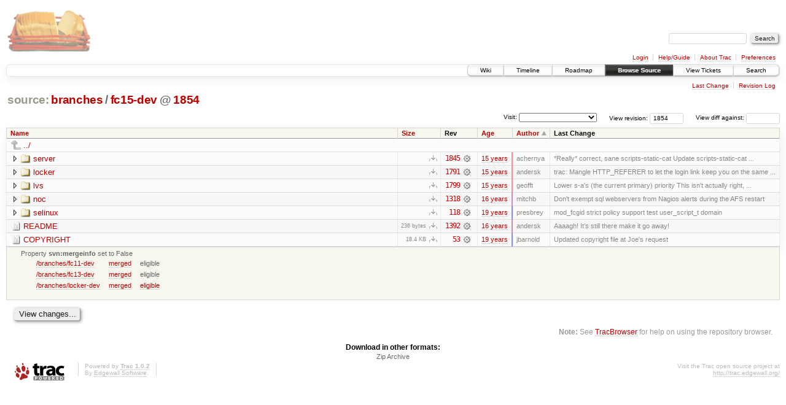

--- FILE ---
content_type: text/html;charset=utf-8
request_url: https://scripts.mit.edu/trac/browser/branches/fc15-dev?rev=1854&order=author
body_size: 19602
content:
<!DOCTYPE html PUBLIC "-//W3C//DTD XHTML 1.0 Strict//EN" "http://www.w3.org/TR/xhtml1/DTD/xhtml1-strict.dtd">
<html xmlns="http://www.w3.org/1999/xhtml">
  
  


  <head>
    <title>
      fc15-dev in branches
     – scripts.mit.edu
    </title>
      <meta http-equiv="Content-Type" content="text/html; charset=UTF-8" />
      <meta http-equiv="X-UA-Compatible" content="IE=edge" />
    <!--[if IE]><script type="text/javascript">
      if (/^#__msie303:/.test(window.location.hash))
        window.location.replace(window.location.hash.replace(/^#__msie303:/, '#'));
    </script><![endif]-->
        <link rel="search" href="/trac/search" />
        <link rel="help" href="/trac/wiki/TracGuide" />
        <link rel="alternate" href="/trac/browser/branches/fc15-dev?rev=1854&amp;format=zip" type="application/zip" class="zip" title="Zip Archive" />
        <link rel="up" href="/trac/browser/branches?rev=1854&amp;order=author" title="Parent directory" />
        <link rel="start" href="/trac/wiki" />
        <link rel="stylesheet" href="/trac/chrome/common/css/trac.css" type="text/css" /><link rel="stylesheet" href="/trac/chrome/common/css/browser.css" type="text/css" />
        <link rel="shortcut icon" href="/trac/chrome/common/trac.ico" type="image/x-icon" />
        <link rel="icon" href="/trac/chrome/common/trac.ico" type="image/x-icon" />
      <link type="application/opensearchdescription+xml" rel="search" href="/trac/search/opensearch" title="Search scripts.mit.edu" />
      <script type="text/javascript" charset="utf-8" src="/trac/chrome/common/js/jquery.js"></script>
      <script type="text/javascript" charset="utf-8" src="/trac/chrome/common/js/babel.js"></script>
      <script type="text/javascript" charset="utf-8" src="/trac/chrome/common/js/trac.js"></script>
      <script type="text/javascript" charset="utf-8" src="/trac/chrome/common/js/search.js"></script>
      <script type="text/javascript" charset="utf-8" src="/trac/chrome/common/js/expand_dir.js"></script>
      <script type="text/javascript" charset="utf-8" src="/trac/chrome/common/js/keyboard_nav.js"></script>
    <script type="text/javascript">
      jQuery(document).ready(function($) {
        $(".trac-autofocus").focus();
        $(".trac-target-new").attr("target", "_blank");
        setTimeout(function() { $(".trac-scroll").scrollToTop() }, 1);
        $(".trac-disable-on-submit").disableOnSubmit();
      });
    </script>
    <meta name="ROBOTS" content="NOINDEX" />
    <script type="text/javascript" src="/trac/chrome/common/js/folding.js"></script>
    <script type="text/javascript">
      jQuery(document).ready(function($) {
        $(".trac-toggledeleted").show().click(function() {
                  $(this).siblings().find(".trac-deleted").toggle();
                  return false;
        }).click();
        $("#jumploc input").hide();
        $("#jumploc select").change(function () {
          this.parentNode.parentNode.submit();
        });
          /* browsers using old WebKits have issues with expandDir... */
          var webkit_rev = /AppleWebKit\/(\d+)/.exec(navigator.userAgent);
          if ( !webkit_rev || (521 - webkit_rev[1]).toString()[0] == "-" )
            enableExpandDir(null, $("table.dirlist tr"), {
                action: 'inplace',
                range_min_secs: '63302277813',
                range_max_secs: '63440342548'
            });
      });
    </script>
  </head>
  <body>
    <div id="banner">
      <div id="header">
        <a id="logo" href="http://scripts.mit.edu/trac/"><img src="/trac/chrome/site/scripts.png" alt="" /></a>
      </div>
      <form id="search" action="/trac/search" method="get">
        <div>
          <label for="proj-search">Search:</label>
          <input type="text" id="proj-search" name="q" size="18" value="" />
          <input type="submit" value="Search" />
        </div>
      </form>
      <div id="metanav" class="nav">
    <ul>
      <li class="first"><a href="/trac/login">Login</a></li><li><a href="/trac/wiki/TracGuide">Help/Guide</a></li><li><a href="/trac/about">About Trac</a></li><li class="last"><a href="/trac/prefs">Preferences</a></li>
    </ul>
  </div>
    </div>
    <div id="mainnav" class="nav">
    <ul>
      <li class="first"><a href="/trac/wiki">Wiki</a></li><li><a href="/trac/timeline">Timeline</a></li><li><a href="/trac/roadmap">Roadmap</a></li><li class="active"><a href="/trac/browser">Browse Source</a></li><li><a href="/trac/query">View Tickets</a></li><li class="last"><a href="/trac/search">Search</a></li>
    </ul>
  </div>
    <div id="main">
      <div id="ctxtnav" class="nav">
        <h2>Context Navigation</h2>
        <ul>
          <li class="first"><a href="/trac/changeset/1845/branches/fc15-dev">Last Change</a></li><li class="last"><a href="/trac/log/branches/fc15-dev?rev=1854">Revision Log</a></li>
        </ul>
        <hr />
      </div>
    <div id="content" class="browser">
        <h1>
          
<a class="pathentry first" href="/trac/browser?rev=1854&amp;order=author" title="Go to repository root">source:</a>
<a class="pathentry" href="/trac/browser/branches?rev=1854&amp;order=author" title="View branches">branches</a><span class="pathentry sep">/</span><a class="pathentry" href="/trac/browser/branches/fc15-dev?rev=1854&amp;order=author" title="View fc15-dev">fc15-dev</a>
<span class="pathentry sep">@</span>
  <a class="pathentry" href="/trac/changeset/1854/" title="View changeset 1854">1854</a>
<br style="clear: both" />

        </h1>
        <div id="diffrev">
          <form action="/trac/changeset" method="get">
            <div>
              <label title="Show the diff against a specific revision">
                View diff against: <input type="text" name="old" size="6" />
                <input type="hidden" name="old_path" value="branches/fc15-dev" />
                <input type="hidden" name="new" value="1854" />
                <input type="hidden" name="new_path" value="branches/fc15-dev" />
              </label>
            </div>
          </form>
        </div>
        <div id="jumprev">
          <form action="" method="get">
            <div>
              <label for="rev" title="Hint: clear the field to view latest revision">
                View revision:</label>
              <input type="text" id="rev" name="rev" value="1854" size="6" />
            </div>
          </form>
        </div>
        <div id="jumploc">
          <form action="" method="get">
            <div class="buttons">
              <label for="preselected">Visit:</label>
              <select id="preselected" name="preselected">
                <option selected="selected"></option>
                <optgroup label="branches">
                  <option value="/trac/browser/trunk">trunk</option><option value="/trac/browser/branches/fc11-dev">branches/fc11-dev</option><option value="/trac/browser/branches/fc13-dev">branches/fc13-dev</option><option value="/trac/browser/branches/fc15-dev">branches/fc15-dev</option><option value="/trac/browser/branches/fc17-dev">branches/fc17-dev</option><option value="/trac/browser/branches/fc19-dev">branches/fc19-dev</option><option value="/trac/browser/branches/fc20-dev">branches/fc20-dev</option><option value="/trac/browser/branches/locker-dev">branches/locker-dev</option>
                </optgroup><optgroup label="tags">
                  <option value="/trac/browser/tags/fc9-eol?rev=1257">tags/fc9-eol</option><option value="/trac/browser/tags/fc11-eol?rev=1694">tags/fc11-eol</option><option value="/trac/browser/tags/fc13-eol?rev=2065">tags/fc13-eol</option><option value="/trac/browser/tags/fc15-eol?rev=2244">tags/fc15-eol</option><option value="/trac/browser/tags/fc17-eol?rev=2590">tags/fc17-eol</option>
                </optgroup>
              </select>
              <input type="submit" value="Go!" title="Jump to the chosen preselected path" />
            </div>
          </form>
        </div>
        <div class="trac-tags">
        </div>
        <table class="listing dirlist" id="dirlist">
          
  <thead>
    <tr>
      
  <th class="name">
    <a title="Sort by name (ascending)" href="/trac/browser/branches/fc15-dev?rev=1854">Name</a>
  </th>

      
  <th class="size">
    <a title="Sort by size (ascending)" href="/trac/browser/branches/fc15-dev?rev=1854&amp;order=size">Size</a>
  </th>

      <th class="rev">Rev</th>
      
  <th class="date">
    <a title="Sort by date (ascending)" href="/trac/browser/branches/fc15-dev?rev=1854&amp;order=date">Age</a>
  </th>

      
  <th class="author asc">
    <a title="Sort by author (descending)" href="/trac/browser/branches/fc15-dev?rev=1854&amp;order=author&amp;desc=1">Author</a>
  </th>

      <th class="change">Last Change</th>
    </tr>
  </thead>

          <tbody>
              <tr class="even">
                <td class="name" colspan="6">
                  <a class="parent" title="Parent Directory" href="/trac/browser/branches?rev=1854&amp;order=author">../</a>
                </td>
              </tr>
            
    <tr class="even">
      <td class="name">
        <a class="dir" title="View Directory" href="/trac/browser/branches/fc15-dev/server?rev=1854&amp;order=author">server</a>
      </td>
      <td class="size">
        <span title="None bytes"></span>
        <a href="/trac/browser/branches/fc15-dev/server?rev=1854&amp;format=zip" class="trac-ziplink" title="Download as Zip archive">​</a>
      </td>
      <td class="rev">
        <a title="View Revision Log" href="/trac/log/branches/fc15-dev/server?rev=1854">1845</a>
        <a title="View Changeset" class="chgset" href="/trac/changeset/1845/"> </a>
      </td>
      <td class="age" style="border-color: rgb(254,136,136)">
        <a class="timeline" href="/trac/timeline?from=2011-05-02T19%3A42%3A40-04%3A00&amp;precision=second" title="See timeline at May 2, 2011, 7:42:40 PM">15 years</a>
      </td>
      <td class="author">achernya</td>
      <td class="change">
          *Really* correct, sane scripts-static-cat
Update scripts-static-cat ...
      </td>
    </tr>
    <tr class="odd">
      <td class="name">
        <a class="dir" title="View Directory" href="/trac/browser/branches/fc15-dev/locker?rev=1854&amp;order=author">locker</a>
      </td>
      <td class="size">
        <span title="None bytes"></span>
        <a href="/trac/browser/branches/fc15-dev/locker?rev=1854&amp;format=zip" class="trac-ziplink" title="Download as Zip archive">​</a>
      </td>
      <td class="rev">
        <a title="View Revision Log" href="/trac/log/branches/fc15-dev/locker?rev=1854">1791</a>
        <a title="View Changeset" class="chgset" href="/trac/changeset/1791/"> </a>
      </td>
      <td class="age" style="border-color: rgb(251,136,139)">
        <a class="timeline" href="/trac/timeline?from=2011-03-19T00%3A48%3A32-04%3A00&amp;precision=second" title="See timeline at Mar 19, 2011, 12:48:32 AM">15 years</a>
      </td>
      <td class="author">andersk</td>
      <td class="change">
          trac: Mangle HTTP_REFERER to let the login link keep you on the same ...
      </td>
    </tr>
    <tr class="even">
      <td class="name">
        <a class="dir" title="View Directory" href="/trac/browser/branches/fc15-dev/lvs?rev=1854&amp;order=author">lvs</a>
      </td>
      <td class="size">
        <span title="None bytes"></span>
        <a href="/trac/browser/branches/fc15-dev/lvs?rev=1854&amp;format=zip" class="trac-ziplink" title="Download as Zip archive">​</a>
      </td>
      <td class="rev">
        <a title="View Revision Log" href="/trac/log/branches/fc15-dev/lvs?rev=1854">1799</a>
        <a title="View Changeset" class="chgset" href="/trac/changeset/1799/"> </a>
      </td>
      <td class="age" style="border-color: rgb(252,136,138)">
        <a class="timeline" href="/trac/timeline?from=2011-04-04T15%3A22%3A09-04%3A00&amp;precision=second" title="See timeline at Apr 4, 2011, 3:22:09 PM">15 years</a>
      </td>
      <td class="author">geofft</td>
      <td class="change">
          Lower s-a's (the current primary) priority
This isn't actually right, ...
      </td>
    </tr>
    <tr class="odd">
      <td class="name">
        <a class="dir" title="View Directory" href="/trac/browser/branches/fc15-dev/noc?rev=1854&amp;order=author">noc</a>
      </td>
      <td class="size">
        <span title="None bytes"></span>
        <a href="/trac/browser/branches/fc15-dev/noc?rev=1854&amp;format=zip" class="trac-ziplink" title="Download as Zip archive">​</a>
      </td>
      <td class="rev">
        <a title="View Revision Log" href="/trac/log/branches/fc15-dev/noc?rev=1854">1318</a>
        <a title="View Changeset" class="chgset" href="/trac/changeset/1318/"> </a>
      </td>
      <td class="age" style="border-color: rgb(209,136,181)">
        <a class="timeline" href="/trac/timeline?from=2009-09-09T08%3A34%3A42-04%3A00&amp;precision=second" title="See timeline at Sep 9, 2009, 8:34:42 AM">16 years</a>
      </td>
      <td class="author">mitchb</td>
      <td class="change">
          Don't exempt sql webservers from Nagios alerts during the AFS restart
      </td>
    </tr>
    <tr class="even">
      <td class="name">
        <a class="dir" title="View Directory" href="/trac/browser/branches/fc15-dev/selinux?rev=1854&amp;order=author">selinux</a>
      </td>
      <td class="size">
        <span title="None bytes"></span>
        <a href="/trac/browser/branches/fc15-dev/selinux?rev=1854&amp;format=zip" class="trac-ziplink" title="Download as Zip archive">​</a>
      </td>
      <td class="rev">
        <a title="View Revision Log" href="/trac/log/branches/fc15-dev/selinux?rev=1854">118</a>
        <a title="View Changeset" class="chgset" href="/trac/changeset/118/"> </a>
      </td>
      <td class="age" style="border-color: rgb(138,136,252)">
        <a class="timeline" href="/trac/timeline?from=2007-01-26T17%3A07%3A10-05%3A00&amp;precision=second" title="See timeline at Jan 26, 2007, 5:07:10 PM">19 years</a>
      </td>
      <td class="author">presbrey</td>
      <td class="change">
          mod_fcgid strict policy support
test user_script_t domain
      </td>
    </tr>
    <tr class="odd">
      <td class="name">
        <a class="file" title="View File" href="/trac/browser/branches/fc15-dev/README?rev=1854&amp;order=author">README</a>
      </td>
      <td class="size">
        <span title="236 bytes">236 bytes</span>
        <a href="/trac/export/1854/branches/fc15-dev/README" class="trac-rawlink" title="Download">​</a>
      </td>
      <td class="rev">
        <a title="View Revision Log" href="/trac/log/branches/fc15-dev/README?rev=1854">1392</a>
        <a title="View Changeset" class="chgset" href="/trac/changeset/1392/"> </a>
      </td>
      <td class="age" style="border-color: rgb(217,136,173)">
        <a class="timeline" href="/trac/timeline?from=2009-12-25T02%3A31%3A46-05%3A00&amp;precision=second" title="See timeline at Dec 25, 2009, 2:31:46 AM">16 years</a>
      </td>
      <td class="author">andersk</td>
      <td class="change">
          Aaaagh!  It’s still there make it go away!
      </td>
    </tr>
    <tr class="even">
      <td class="name">
        <a class="file" title="View File" href="/trac/browser/branches/fc15-dev/COPYRIGHT?rev=1854&amp;order=author">COPYRIGHT</a>
      </td>
      <td class="size">
        <span title="18806 bytes">18.4 KB</span>
        <a href="/trac/export/1854/branches/fc15-dev/COPYRIGHT" class="trac-rawlink" title="Download">​</a>
      </td>
      <td class="rev">
        <a title="View Revision Log" href="/trac/log/branches/fc15-dev/COPYRIGHT?rev=1854">53</a>
        <a title="View Changeset" class="chgset" href="/trac/changeset/53/"> </a>
      </td>
      <td class="age" style="border-color: rgb(136,136,255)">
        <a class="timeline" href="/trac/timeline?from=2006-12-21T01%3A03%3A33-05%3A00&amp;precision=second" title="See timeline at Dec 21, 2006, 1:03:33 AM">19 years</a>
      </td>
      <td class="author">jbarnold</td>
      <td class="change">
          Updated copyright file at Joe's request
      </td>
    </tr>

          </tbody>
        </table>
      <table id="info" summary="Revision info">
        <tr>
          <td colspan="2">
            <ul class="props">
              <li>
                  Property <strong>svn:mergeinfo</strong> set to
                  False<table class="props"><tbody><tr><td><a href="/trac/browser/branches/fc11-dev?rev=1854" title="View merge source">/branches/fc11-dev</a></td><td><a href="/trac/log/branches/fc11-dev?revs=1121-1258" title="1121-1258">merged</a></td><td><span title="No revisions">eligible</span></td></tr><tr><td><a href="/trac/browser/branches/fc13-dev?rev=1854" title="View merge source">/branches/fc13-dev</a></td><td><a href="/trac/log/branches/fc13-dev?revs=1613-1692" title="1613-1692">merged</a></td><td><span title="No revisions">eligible</span></td></tr><tr><td><a href="/trac/browser/branches/locker-dev?rev=1854" title="View merge source">/branches/locker-dev</a></td><td><a href="/trac/log/branches/locker-dev?revs=1527-1528" title="1527-1528">merged</a></td><td><a href="/trac/log/branches/locker-dev?revs=1221%2C1223-1224%2C1229%2C1232%2C1262%2C1295%2C1297%2C1343-1346%2C1361%2C1407-1408%2C1410-1411%2C1413-1415%2C1418-1420%2C1428-1430%2C1438-1439%2C1441%2C1469%2C1477-1478%2C1484-1486%2C1492-1496%2C1511-1512%2C1516-1518%2C1520-1521%2C1523-1526%2C1533-1534%2C1548%2C1556%2C1563-1564%2C1566-1568%2C1576%2C1724%2C1727%2C1730-1731%2C1748-1749%2C1774%2C1782%2C1790%2C1805-1806%2C1837%2C1846-1847" title="1221, 1223-1224, 1229, 1232, 1262, 1295, 1297, 1343-1346, 1361, 1407-1408, 1410-1411, 1413-1415, 1418-1420, 1428-1430, 1438-1439, 1441, 1469, 1477-1478, 1484-1486, 1492-1496, 1511-1512, 1516-1518, 1520-1521, 1523-1526, 1533-1534, 1548, 1556, 1563-1564, 1566-1568, 1576, 1724, 1727, 1730-1731, 1748-1749, 1774, 1782, 1790, 1805-1806, 1837, 1846-1847">eligible</a></td></tr></tbody></table>
              </li>
            </ul>
          </td>
        </tr>
      </table>
      <div id="anydiff">
        <form action="/trac/diff" method="get">
          <div class="buttons">
            <input type="hidden" name="new_path" value="/branches/fc15-dev" />
            <input type="hidden" name="old_path" value="/branches/fc15-dev" />
            <input type="hidden" name="new_rev" value="1854" />
            <input type="hidden" name="old_rev" value="1854" />
            <input type="submit" value="View changes..." title="Select paths and revs for Diff" />
          </div>
        </form>
      </div>
      <div id="help"><strong>Note:</strong> See <a href="/trac/wiki/TracBrowser">TracBrowser</a>
        for help on using the repository browser.</div>
    </div>
    <div id="altlinks">
      <h3>Download in other formats:</h3>
      <ul>
        <li class="last first">
          <a rel="nofollow" href="/trac/browser/branches/fc15-dev?rev=1854&amp;format=zip" class="zip">Zip Archive</a>
        </li>
      </ul>
    </div>
    </div>
    <div id="footer" lang="en" xml:lang="en"><hr />
      <a id="tracpowered" href="http://trac.edgewall.org/"><img src="/trac/chrome/common/trac_logo_mini.png" height="30" width="107" alt="Trac Powered" /></a>
      <p class="left">Powered by <a href="/trac/about"><strong>Trac 1.0.2</strong></a><br />
        By <a href="http://www.edgewall.org/">Edgewall Software</a>.</p>
      <p class="right">Visit the Trac open source project at<br /><a href="http://trac.edgewall.org/">http://trac.edgewall.org/</a></p>
    </div>
  </body>
</html>

--- FILE ---
content_type: text/css
request_url: https://scripts.mit.edu/trac/chrome/common/css/trac.css
body_size: 23427
content:
/* -*- coding: utf-8 -*- */
html { overflow-y: scroll }
body {
 background: #fff;
 color: #000;
 margin: 10px;
 padding: 0;
}
body, th, tr {
 font: normal 13px Verdana,Arial,'Bitstream Vera Sans',Helvetica,sans-serif;
}
h1, h2, h3, h4 {
 font-family: Arial,Verdana,'Bitstream Vera Sans',Helvetica,sans-serif;
 font-weight: bold;
 letter-spacing: -0.018em;
 page-break-after: avoid;
}
h1 { font-size: 19px; margin: .15em 1em 0.5em 0 }
h2 { font-size: 16px }
h3 { font-size: 14px }
hr { border: none;  border-top: 1px solid #ccb; margin: 2em 0 }
address { font-style: normal }
img { border: none }

.underline { text-decoration: underline }
ol.loweralpha { list-style-type: lower-alpha }
ol.upperalpha { list-style-type: upper-alpha }
ol.lowerroman { list-style-type: lower-roman }
ol.upperroman { list-style-type: upper-roman }
ol.arabic     { list-style-type: decimal }

/* Link styles */
:link, :visited {
 text-decoration: none;
 color: #b00;
 border-bottom: 1px dotted #bbb;
}
:link:hover, :visited:hover { background-color: #eee; color: #555 }
h1 :link, h1 :visited ,h2 :link, h2 :visited, h3 :link, h3 :visited,
h4 :link, h4 :visited, h5 :link, h5 :visited, h6 :link, h6 :visited {
 color: inherit;
}

/* Heading anchors */
.anchor:link, .anchor:visited {
 border: none;
 color: #d7d7d7;
 font-size: .8em;
 vertical-align: text-top;
}
* > .anchor:link, * > .anchor:visited {
 visibility: hidden;
}
h1:hover .anchor, h2:hover .anchor, h3:hover .anchor,
h4:hover .anchor, h5:hover .anchor, h6:hover .anchor,
span:hover .anchor {
 visibility: visible;
}

h1:target, h2:target, h3:target, h4:target, h5:target, h6:target,
span:target {
 background: #ffb;
 box-shadow: .1em .1em .4em .1em #DDA;
 border-radius: .2em;
}

@media screen {
 a.ext-link .icon {
  background: url(../extlink.gif) left center no-repeat;
  padding-left: 15px;
 }
 a.mail-link .icon {
  background: url(../envelope.png) left center no-repeat;
  padding-left: 16px;
 }
 a.trac-rawlink, a.trac-ziplink {
  background: url('../download.png') right center no-repeat;
  padding-right: 16px;
  border-bottom: none;
 }
}

/* Forms */
input, textarea, select { margin: 2px }
/* Avoid respect to system font settings for controls on Firefox, #11607 */
input, select, button {
 font-family: Arial,Verdana,'Bitstream Vera Sans',Helvetica,sans-serif;
 font-size: 100%;
}
/* Avoid to inherit white-space of its parent element for IE 11, #11376 */
textarea { white-space: pre-wrap }
input, select { vertical-align: middle }
input[type=button], input[type=submit], input[type=reset], button {
 *overflow: visible; /* Workaround too much margin on button in IE7 */
}
input[type=button], input[type=submit], input[type=reset] {
 background: #eee;
 color: #222;
 border: 1px outset #eee;
 border-radius: .3em;
 box-shadow: .1em .1em .4em 0 #888;
 padding: .1em .5em .2em;
 text-shadow: .1em .1em #ddd;
 cursor: pointer;
}
input[type=button]:hover, input[type=submit]:hover, input[type=reset]:hover {
 background: #f6f6f6;
 box-shadow: .1em .1em .6em 0 #999;
 text-shadow: .1em .1em #fcfcfc;
}
input[type=button]:active, input[type=submit]:active,
input[type=reset]:active {
 position: relative;
 top: .1em;
 left: .1em;
}
input[type=button][disabled], input[type=submit][disabled],
input[type=reset][disabled] {
 background: #f6f6f6;
 border-style: solid;
 color: #999;
}
input[type=text], input.textwidget, textarea {
 border: 1px solid #d7d7d7;
 border-radius: .3em;
}
input[type=text], input.textwidget { padding: .25em .5em }
input[type=text]:focus, input.textwidget:focus, textarea:focus {
 border: 1px solid #886;
}
option { border-bottom: 1px dotted #d7d7d7 }
fieldset {
 border: 1px solid #d7d7d7;
 border-radius: .4em;
 margin: 1em 0;
 background: #F7F7F0;
 box-shadow: .1em .1em 1em 0 #E7E7E7 inset;
 padding: 1em;
}
p.hint, span.hint { color: #666; font-size: 85%; font-style: italic; margin: .5em 0;
  padding-left: 1em;
}
legend {
 color: #999;
 margin-left: .6em;
 padding: 0 .25em;
 font-size: 90%;
 font-weight: bold;
}
label.disabled { color: #d7d7d7 }
.buttons { margin: .5em .5em .5em 0 }
.buttons form, .buttons form div { display: inline }
.buttons input { margin: 1em .5em .1em 0 }

.inlinebuttons input {
 border: 1px solid #ddd;
 border-radius: 1em;
 height: 1.6em;
 padding: 0 .4em .1em;
 font-size: 70%;
 box-shadow: none;
 margin: 0 .1em .1em;
 background: none;
 color: #808080;
 cursor: pointer;
}
.uisymbols .inlinebuttons input[type=button],
.uisymbols .inlinebuttons input[type=submit] {
 font-size: 100%;
}
.inlinebuttons input[type=button]:hover,
.inlinebuttons input[type=submit]:hover {
 background: #f6f6f6;
 color: #333;
 text-shadow: .1em .1em #fcfcfc;
 box-shadow: .1em .1em .6em 0 #999;
}
input[type=button].trac-delete,
input[type=submit].trac-delete {
 color: #d31313;
}
input[type=button].trac-delete:hover,
input[type=submit].trac-delete:hover {
 color: #e31313;
}
textarea.trac-fullwidth, input.trac-fullwidth {
 -moz-box-sizing: border-box;
 box-sizing: border-box;
 margin-left: 0;
 margin-right: 0;
 width: 100%;
}
textarea.trac-fullwidth { padding: 2px; }

/* Header */
#header hr { display: none }
#header h1 { margin: 1.5em 0 -1.5em; padding: 0 }
#header img { border: none; margin: 0 0 -3em }
#header :link, #header :visited, #header :link:hover, #header :visited:hover {
 background: transparent;
 color: #555;
 margin-bottom: 2px;
 border: none;
 padding: 0;
}
#header h1 :link:hover, #header h1 :visited:hover { color: #000 }

/* Quick search */
#search {
 clear: both;
 font-size: 10px;
 height: 2.2em;
 margin: 0 0 1em;
 text-align: right;
}
#search input { font-size: 10px }
#search label { display: none }

/* Navigation */
.nav h2, .nav hr { display: none }
.nav ul {
 font-size: 10px;
 list-style: none;
 margin: 0;
 padding: 0;
 text-align: right;
}
.nav li {
 border-right: 1px solid #d7d7d7;
 display: inline-block;
 padding: 0 .75em;
 white-space: nowrap;
 /* IE7 hack to make inline-block effective on block element */
 zoom: 1;
 *display: inline;
}
.nav li.last { border-right: none }

/* Meta navigation bar */
#metanav {
 padding-top: .3em;
}
#metanav form.trac-logout {
 display: inline;
 margin: 0;
 padding: 0;
}
#metanav form.trac-logout button {
 margin: 0;
 padding: 0;
 border: 0;
 outline: 0;
 background: transparent;
 font-family: inherit;
 font-size: 100%;
 color: #b00;
 border-bottom: 1px dotted #bbb;
 cursor: pointer;
}
#metanav form.trac-logout button::-moz-focus-inner { border: 0; padding: 0 }
#metanav form.trac-logout button:hover { background-color: #eee; color: #555 }
#metanav form.trac-logout button:active { position: static }

/* Main navigation bar */
#mainnav {
 font: normal 10px verdana,'Bitstream Vera Sans',helvetica,arial,sans-serif;
 box-shadow: 0 .5em 1.5em #eee;
 border: 1px solid #e4e4e4;
 border-radius: .5em;
 margin: .66em 0 .33em;
}
#mainnav li {
 background: white url(../topbar_gradient.png) 0 0;
 border: 1px solid #e4e4e4;
 margin: -1px .3em 0 -.4em;
 padding: .3em 0;
}

#mainnav .first, #mainnav .first :link {
 border-top-left-radius: .5em;
 border-bottom-left-radius: .5em;
}
#mainnav .last, #mainnav .last :link {
 border-top-right-radius: .5em;
 border-bottom-right-radius: .5em;
 margin-right: 0;
}

#mainnav :link, #mainnav :visited {
 border-bottom: none;
 box-shadow: 0 .1em .3em 0 #999;
 color: #000;
 padding: .3em 20px;
}

#mainnav li:hover {
 border: 1px solid #666;
}
#mainnav :link:hover, #mainnav :visited:hover {
 background: #000 url(../topbar_gradient2.png) 0 0 repeat-x;
 color: #eee;
 box-shadow: 0 .1em .6em 0 #666;
}

#mainnav .active {
 border: 1px solid #666;
}
#mainnav .active :link, #mainnav .active :visited {
 background: #000 url(../topbar_gradient2.png) 0 0 repeat-x;
 color: #eee;
 text-shadow: 1px 0 #eee;
}

/* Context-dependent navigation links */
#ctxtnav {
 min-height: 1em;
 padding: .4em 0;
}
#ctxtnav li ul {
 background: #f7f7f7;
 color: #ccc;
 border: 1px solid;
 padding: 0;
 display: inline;
 margin: 0;
}
#ctxtnav li li { padding: 0; }
#ctxtnav li li :link, #ctxtnav li li :visited { padding: 0 1em }
#ctxtnav li li :link:hover, #ctxtnav li li :visited:hover {
 background: #bba;
 color: #fff;
}

.trac-nav, .trac-topnav {
 float: right;
 font-size: 80%;
}
.trac-topnav {
 margin-top: 14px;
}

/* Alternate links */
#altlinks {
 clear: both;
 margin-top: .4em;
 text-align: center;
}
#altlinks h3 { font-size: 12px; letter-spacing: normal; margin: 0 }
#altlinks ul { list-style: none; margin: 0; padding: 0 }
#altlinks li {
 border-right: 1px solid #d7d7d7;
 display: inline;
 font-size: 11px;
 line-height: 1.5;
 padding: 0 1em;
 white-space: nowrap;
}
#altlinks li.last { border-right: none }
#altlinks li :link, #altlinks li :visited {
 background-repeat: no-repeat;
 color: #666;
 border: none;
 padding: 0 0 2px;
}
#altlinks li a.ics {
 background: url(../ics.png) left center no-repeat;
 padding-left: 22px;
}
#altlinks li a.rss {
 background: url(../feed.png) left center no-repeat;
 padding-left: 20px;
}

/* Footer */
#footer {
  clear: both;
  color: #bbb;
  font-size: 10px;
  height: 31px;
  padding: .25em 0;
}
#footer :link, #footer :visited { color: #bbb; }
#footer hr { display: none }
#footer #tracpowered { border: 0; float: left }
#footer #tracpowered:hover { background: transparent }
#footer p { margin: 0 }
#footer p.left {
  float: left;
  margin-left: 1em;
  padding: 0 1em;
  border-left: 1px solid #d7d7d7;
  border-right: 1px solid #d7d7d7;
}
#footer p.right {
  float: right;
  text-align: right;
}

/* Container for all the elements in the page, usually single child of the body element */
#content {
 position: relative; /* reference for absolute positioning of children */
}

/* Information content */
div.trac-content {
 padding: .5em 1em;
 margin: .3em auto;
 border: 1px solid #e4e4e4;
 border-radius: .5em;
 box-shadow: .2em .3em 1.5em #eee;
}

/* Help links */
.uinohelp #help { display: none }
#help {
 clear: both;
 color: #999;
 font-size: 90%;
 margin: 1em;
 text-align: right;
}
#help :link, #help :visited { cursor: help }
#help hr { display: none }

/* Section folding */
.foldable :link, .foldable :visited {
 background: url(../expanded.png) 4px 50% no-repeat;
 border: none;
 border-radius: .3em;
 box-shadow: .1em .1em .3em 0 #bbb;
 color: #222;
 text-shadow: .1em .1em #fcfcfc;
 padding: .3em .5em .3em 20px;
}
.foldable :link:hover, .foldable :visited:hover { background-color: transparent }
.collapsed > .foldable :link, .collapsed > .foldable :visited {
 background-image: url(../collapsed.png);
}
.collapsed > div, .collapsed > table, .collapsed > ul, .collapsed > dl { display: none }
fieldset > legend.foldable :link, fieldset > legend.foldable :visited {
 color: #666;
 font-size: 110%;
 text-shadow: .1em .1em #ddd;
}
.collapsed legend.foldable { background: white }

/* Section with count */
h2 .trac-count, h3 .trac-count {
 margin-left: .2em;
 vertical-align: baseline;
 color: #999;
 font-size: 90%;
 font-weight: normal;
}

/* Page preferences form */
#prefs {
 background: #f7f7f0;
 border: 1px outset #eee;
 border-radius: 1em;
 box-shadow: .2em .2em .7em 0 #777;
 float: right;
 font-size: 9px;
 padding: .8em;
 position: relative;
 margin: 0 1em 1em;
}
* html #prefs { width: 26em } /* Set width only for IE */
#prefs input, #prefs select { font-size: 9px; vertical-align: middle }
#prefs fieldset {
 background: transparent;
 border: none;
 box-shadow: none;
 margin: .5em;
 padding: 0;
}
#prefs fieldset legend {
 background: transparent;
 color: #000;
 font-size: 9px;
 font-weight: normal;
 margin: 0 0 0 -1.5em;
 padding: 0;
}
#prefs .buttons { text-align: right }

/* Version information (browser, wiki, attachments) */
#info {
 margin: 1em 0 0 0;
 background: #f7f7f0;
 border: 1px solid #d7d7d7;
 border-collapse: collapse;
 border-spacing: 0;
 clear: both;
 width: 100%;
}
#info th, #info td { font-size: 85%; padding: 2px .5em; vertical-align: top }
#info th { font-weight: bold; text-align: left }
#info td.message { width: 100% }
#info .message ul { padding: 0; margin: 0 2em }
#info .message p { margin: 0; padding: 0 }
a.trac-diff:after { content: "∆" }

/* Wiki */
.wikipage { padding-left: 18px }
.wikipage h1, .wikipage h2, .wikipage h3 { margin-left: -18px }
.wikipage table h1, .wikipage table h2, .wikipage table h3 { margin-left: 0px }
div.compact > p:first-child { margin-top: 0 }
div.compact > p:last-child { margin-bottom: 0 }

/* Styles related to RTL support */
.rtl { direction: rtl; }
.rtl div.wiki-toc { float: left; }
.rtl .wiki-toc ul ul, .wiki-toc ol ol { padding-right: 1.2em }

a.missing:link, a.missing:visited, a.missing, span.missing,
a.forbidden, span.forbidden { color: #998 }
a.missing:hover { color: #000 }
a.closed:link, a.closed:visited, span.closed { text-decoration: line-through }

/* User-selectable styles for blocks */
.important {
 background: #fcb;
 border: 1px dotted #d00;
 color: #500;
 padding: 0 .5em 0 .5em;
 margin: .5em;
}

dl.wiki dt { font-weight: bold }
dl.compact dt { float: left; padding-right: .5em }
dl.compact dd { margin: 0; padding: 0 }

pre.wiki, pre.literal-block {
 background: #f7f7f7;
 border: 1px solid #d7d7d7;
 box-shadow: 0 0 1em #eee;
 border-radius: .3em;
 margin: 1em 1.75em;
 padding: .25em;
 overflow: auto;
}

tt {
 color: #600;
 border: 1px solid #edc;
 border-radius: .25em;
 padding: 0 0.3em;
 background: #fafafa;
}

blockquote.citation {
 margin: -0.6em 0;
 border-style: solid;
 border-width: 0 0 0 2px;
 padding-left: .5em;
 border-color: #b44;
}
.citation blockquote.citation { border-color: #4b4; }
.citation .citation blockquote.citation { border-color: #44b; }
.citation .citation .citation blockquote.citation { border-color: #c55; }

table.wiki {
 border: 1px solid #ccc;
 border-collapse: collapse;
 border-spacing: 0;
 box-shadow: 0 0 1em #eee; /* from pre.wiki */
}
table.wiki td { border: 1px solid #ccc;  padding: .1em .25em; }
table.wiki th {
 border: 1px solid #bbb;
 padding: .1em .25em;
 background-color: #f7f7f7;
}
table.wiki tbody tr.even { background-color: #fcfcfc }
table.wiki tbody tr.odd { background-color: #f7f7f7 }

.wikitoolbar {
 margin-top: 0.3em;
 border: solid #d7d7d7;
 border-width: 1px 1px 1px 0;
 height: 18px;
 width: 234px;
}
.wikitoolbar :link, .wikitoolbar :visited {
 background: transparent url(../edit_toolbar.png) no-repeat;
 border: 1px solid #fff;
 border-left-color: #d7d7d7;
 cursor: default;
 display: block;
 float: left;
 width: 24px;
 height: 16px;
}
.wikitoolbar :link:hover, .wikitoolbar :visited:hover {
 background-color: transparent;
 border: 1px solid #fb2;
}
.wikitoolbar a#em { background-position: 0 0 }
.wikitoolbar a#strong { background-position: 0 -16px }
.wikitoolbar a#heading { background-position: 0 -32px }
.wikitoolbar a#link { background-position: 0 -48px }
.wikitoolbar a#code { background-position: 0 -64px }
.wikitoolbar a#hr { background-position: 0 -80px }
.wikitoolbar a#np { background-position: 0 -96px }
.wikitoolbar a#br { background-position: 0 -112px }
.wikitoolbar a#img { background-position: 0 -128px }

/* Textarea resizer */
div.trac-resizable { display: table; width: 100% }
div.trac-resizable > div { display: table-cell }
div.trac-resizable textarea { display: block; margin-bottom: 0 }
div.trac-grip {
 height: 5px;
 overflow: hidden;
 background: #eee url(../grip.png) no-repeat center 1px;
 border: 1px solid #ddd;
 border-top-width: 0;
 cursor: s-resize;
}

/* Styles for the form for adding attachments. */
#attachment .field { margin-top: 1.3em }
#attachment label { padding-left: .2em }
#attachment fieldset { margin-top: 2em }
#attachment fieldset .field { float: left; margin: 0 1em .5em 0 }
#attachment .options { float: left; padding: 0 0 1em 1em }
#attachment br { clear: left }
.attachment #preview { margin-top: 1em }

/* Styles for the list of attachments. */
#attachments > div.attachments {
 padding: 0 0 1em 1em;
}
#attachments dl.attachments { margin-left: 2em; padding: 0 }
#attachments dt { display: list-item; list-style: square; }
#attachments dd { font-style: italic; margin-left: 0; padding-left: 0; }
#attachments p {
 margin-left: 2em;
 font-size: 90%;
 color: #666;
}
#attachments > div.attachments > p {
 float: right;
 margin: .4em 0;
}

/* Styles for tabular listings such as those used for displaying directory
   contents and report results. */
table.listing {
 clear: both;
 border-bottom: 1px solid #d7d7d7;
 border-collapse: collapse;
 border-spacing: 0;
 box-shadow: .2em .3em 1.5em #eee; /* from .trac-content */
 margin-top: 1em;
 width: 100%;
}
table.listing th { text-align: left; padding: 0 1em .1em 0; font-size: 12px }
table.listing th.sel, table.listing td.sel { text-align: center; width: 1% }
table.listing thead tr { background: #f7f7f0 }
table.listing thead th {
 border: 1px solid #d7d7d7;
 border-bottom-color: #999;
 font-size: 11px;
 font-weight: bold;
 padding: 2px .5em;
 vertical-align: bottom;
 white-space: nowrap;
}
table.listing thead th :link:hover, table.listing thead th :visited:hover {
 background-color: transparent;
}
table.listing thead th a { border: none; padding-right: 12px }
table.listing th.asc a, table.listing th.desc a {
 font-weight: bold;
 background-position: 100% 50%;
 background-repeat: no-repeat;
}
table.listing th.asc a { background-image: url(../asc.png) }
table.listing th.desc a { background-image: url(../desc.png) }
table.listing tbody td, table.listing tbody th {
 border: 1px dotted #ddd;
 padding: .3em .5em;
 vertical-align: top;
}
table.listing tbody td a:hover, table.listing tbody th a:hover {
 background-color: transparent;
}
table.listing tbody tr { border-top: 1px solid #ddd }
table.listing tbody tr.even { background-color: #fcfcfc }
table.listing tbody tr.odd { background-color: #f7f7f7 }
table.listing tbody tr:hover td { background: #eed !important }
table.listing tbody tr.focus { background: #ddf !important }

table.listing pre { white-space: pre-wrap }

/* Styles for the page history table
   (extends the styles for "table.listing") */
#fieldhist td { padding: 0 .5em }
#fieldhist td.date, #fieldhist td.diff, #fieldhist td.version,
#fieldhist td.author {
 white-space: nowrap;
}
#fieldhist td.version { text-align: center }
#fieldhist td.comment { width: 100% }

/* Auto-completion interface */
.suggestions { background: #fff; border: 1px solid #886; color: #222; }
.suggestions ul {
  font-family: sans-serif;
  max-height: 20em;
  min-height: 3em;
  list-style: none;
  margin: 0;
  overflow: auto;
  padding: 0;
  width: 440px;
}
* html .suggestions ul { height: 10em; }
.suggestions li { background: #fff; cursor: pointer; padding: 2px 5px }
.suggestions li.selected { background: #b9b9b9 }

/* Styles for the error page */
#content.error .message, div.system-message {
 background: #fdc;
 border: 2px solid #d00;
 color: #500;
 padding: .5em;
 margin: 1em 0;
}
#content.error div.message pre, div.system-message pre {
  margin-left: 1em;
  overflow: hidden;
  white-space: normal;
}

div.system-message p { margin: 0 }
div.system-message p.system-message-title { font-weight: bold; }

/* rst errors are less emphasized */
span.system-message {
 float: left;
 background: #fdc;
 padding: 0.2em;
 margin: 1px;
 border-radius: 0.25em;
}

/* whole-page admonitions in theme.html */
div.system-message {
 border-radius: .5em;
 /* taken from #prefs */
 box-shadow: .2em .2em .7em 0 #777;
}

#warning.system-message, .warning.system-message {
 background: #ffb;
 border: 1px solid #500;
}
#warning.system-message li { list-style-type: square; }

#notice.system-message, .notice.system-message {
 background: #dfd;
 border: 1px solid #500;
}
#notice.system-message li { list-style-type: square; }

div.system-message .trac-close-msg {
 display: none; /* hidden when no Javascript available */
 float: right;
 font-size: 80%;
 /* taken from .inlinebuttons */
 border: 1px solid #ddd;
 border-radius: 1em;
 height: 1.6em;
 padding: 0 .4em .1em;
 box-shadow: none;
 margin: 0 .1em .1em 0;
 background: none;
 color: #999;
 /* taken from trac-delete */
 color: #d31313;
 /* override */
 height: 1.4em;
}
div.system-message .trac-close-msg:hover {
 /* taken from .inlinebuttons */
 background: #f6f6f6;
 color: #333;
 text-shadow: .1em .1em #fcfcfc;
 box-shadow: .1em .1em .6em 0 #999;
}
.uisymbols div.system-message .trac-close-msg > span {
 display: none;
}
.uisymbols div.system-message .trac-close-msg:after {
 content: "x"; /* or &ndash; "–"; */
}

/* error.html page */
#content.error form.newticket { display: inline; }
#content.error form.newticket textarea { display: none; }

#content.error #systeminfo, #content.error #plugins { margin: 1em; width: auto; }
#content.error #systeminfo th, #content.error #systeminfo td,
#content.error #plugins th, #content.error #plugins td { font-size: 90%; }
#content.error #systeminfo th, #content.error #plugins th { background: #f7f7f7; font-weight: bold; }

#content.error #traceback { margin-left: 1em; }
#content.error #traceback :link, #content.error #traceback :visited {
  border: none;
}
#content.error #tbtoggle { font-size: 80%; }
#content.error #traceback div { margin-left: 1em; }
#content.error #traceback h3 { font-size: 95%; margin: .5em 0 0; }
#content.error #traceback :link var, #content.error #traceback :visited var {
  font-family: monospace;
  font-style: normal;
  font-weight: bold;
}
#content.error #traceback span.file { color: #666; font-size: 85%; }
#content.error #traceback ul { list-style: none; margin: .5em 0; padding: 0; }
#content.error #traceback table.code td { white-space: pre; font-size: 90%; }
#content.error #traceback table.code tr.current td { background: #e6e6e6; }
#content.error #traceback table { margin: .5em 0 1em;  }
#content.error #traceback th, #content.error #traceback td {
  font-size: 85%; padding: 1px;
}
#content.error #traceback th var {
  font-family: monospace;
  font-style: normal;
}
#content.error #traceback td code { white-space: pre; }
#content.error #traceback pre { font-size: 95%; }

#content.error #plugins td.file { color: #666; }

#content .paging { margin: 0 0 2em; padding: .5em 0 0;
  font-size: 85%; line-height: 2em; text-align: center;
}
#content .paging .current {
  padding: .1em .3em;
  border: 1px solid #333;
  background: #999; color: #fff;
}

#content .paging :link, #content .paging :visited {
  padding: .1em .3em;
  border: 1px solid #666;
  background: transparent; color: #666;
}
#content .paging :link:hover, #content .paging :visited:hover {
  background: #999; color: #fff;  border-color: #333;
}
#content .paging .previous a,
#content .paging .next a {
  font-size: 150%; font-weight: bold; border: none;
}
#content .paging .previous a:hover,
#content .paging .next a:hover {
  background: transparent; color: #666;
}

#content h2 .numresults { color: #666; font-size: 90%; }

/* Styles for search word highlighting */
@media screen {
 .searchword0 { background: #ff9 }
 .searchword1 { background: #cfc }
 .searchword2 { background: #cff }
 .searchword3 { background: #ccf }
 .searchword4 { background: #fcf }
}

@media print {
 #header, #altlinks, #footer, #help, #warning, #notice { display: none }
 .nav, form, .buttons form, form .buttons, form .inlinebuttons,
 .noprint, .trac-nav, .trac-topnav,
 #attachments > div.attachments > p {
   display: none;
 }
 form.printableform { display: block }
 div.code pre { white-space: pre-wrap }
 :link, :visited { border-bottom: none }
 div.trac-content { box-shadow: none }
 .foldable :link, .foldable :visited {
  text-shadow: none;
  box-shadow: none;
 }
}
